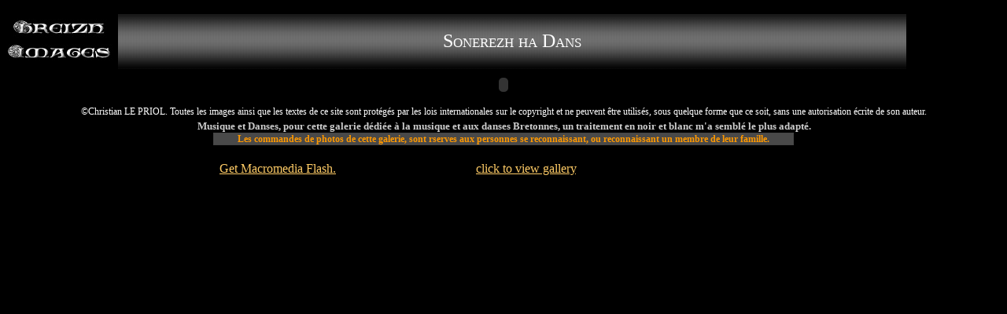

--- FILE ---
content_type: text/html
request_url: http://breizh-images.fr/theme17/index.html
body_size: 2948
content:
<!DOCTYPE html PUBLIC "-//W3C//DTD XHTML 1.1//EN" "http://www.w3.org/TR/2001/REC-xhtml11-20010531/DTD/xhtml11-flat.dtd">
<!-- <!DOCTYPE html PUBLIC "-//WAPFORUM//DTD XHTML Mobile 1.0//EN" "http://www.wapforum.org/DTD/xhtml-mobile10.dtd"> -->
<html xmlns="http://www.w3.org/1999/xhtml"><!-- InstanceBegin template="/Templates/page_principale.dwt" codeOutsideHTMLIsLocked="false" -->
<head>
<meta http-equiv="Content-Type" content="text/html; charset=UTF-8" />
<!-- InstanceBeginEditable name="doctitle" -->

<title>Christian LE PRIOL photographies - Sonerezh ha Dans</title>
<script type="text/javascript" src="swfobject.js"></script>
<link href="../styles/bzh.css" rel="stylesheet" type="text/css"/>
<script src="../Scripts/AC_RunActiveContent.js" type="text/javascript"></script>

<!-- InstanceEndEditable -->
<!-- InstanceBeginEditable name="head" -->

<meta name="Keywords" content="festival des filets bleus,filets bleus,concarneau,Cercle de Saint Malo,Cercle du Croisty,Danserien kemper,Bagad Bourbriac,Kerlen Pondi,Eostiged Ar Stangala,Kerfeunteun,Quimper,Gu&eacute;rande,Cercle celtique,Quimperl&eacute;,Beg An Douar,Pays d'Iroise,Beg An Douar Pays d'Iroise,lorient,FIL,festival,interceltique,nikon,fuji,s3,s3pro,bretagne,britany,photo,morbihan,photographie,photography,france,french,photos" />


<meta name="author" content="Christian LE PRIOL"/>
<meta name="robots" content="index, follow"/>
<meta name="revisit-after" content="30 days"/>

<!-- InstanceEndEditable -->
<meta name="author" content="Christian LE PRIOL"/>
<meta name="robots" content="index, follow"/>
<meta name="revisit-after" content="30 days"/>
<style type="text/css">	
	#flashcontent {
		height: 650px;
	}

body {
	background-color: #000000;
		height: 100%;
		margin: 0;
		padding: 0;
}

</style>


<script type="text/JavaScript">
<!--
function MM_goToURL() { //v3.0
  var i, args=MM_goToURL.arguments; document.MM_returnValue = false;
  for (i=0; i<(args.length-1); i+=2) eval(args[i]+".location='"+args[i+1]+"'");
}
//-->
</script>

</head>

<body>
<br />
  
  <table width='100%' border="0" cellpadding="0" cellspacing="0">
    <tr> 
      <td class="colonne_10pct_noir"><a href="../index.htm"><img src="../images/titre2.jpg" width="150" height="53" alt="" /></a></td>	  
	  <td class="TitrePrincipal2">
	  <!-- InstanceBeginEditable name="TitreCentral" -->
   	    &nbsp;&nbsp;Sonerezh ha Dans&nbsp;&nbsp;
	  <!-- InstanceEndEditable -->
      </td>
      <td class="colonne_10pct_noir">&nbsp;</td>
    </tr>
      </table>
	  <!-- InstanceBeginEditable name="Menus" -->
   <table width="100%" border="0" cellpadding="0" cellspacing="0">
    	<tr> 
      <td class="colonne_10pct_noir">&nbsp;</td>
   	    <td class="central"><script type="text/javascript">
AC_FL_RunContent( 'codebase','http://download.macromedia.com/pub/shockwave/cabs/flash/swflash.cab#version=9,0,28,0','width','900','height','40','src','menu_breizh1','quality','high','pluginspage','http://www.adobe.com/shockwave/download/download.cgi?P1_Prod_Version=ShockwaveFlash','movie','../menu_breizh2' ); //end AC code
</script><noscript><object classid="clsid:D27CDB6E-AE6D-11cf-96B8-444553540000" codebase="http://download.macromedia.com/pub/shockwave/cabs/flash/swflash.cab#version=9,0,28,0" width="900" height="40">
          <param name="movie" value="../menu_breizh2.swf" />
          <param name="quality" value="high" />
          <embed src="../menu_breizh2.swf" quality="high" pluginspage="http://www.adobe.com/shockwave/download/download.cgi?P1_Prod_Version=ShockwaveFlash" type="application/x-shockwave-flash" width="900" height="40"></embed>
 	      </object></noscript>	</td>
      <td class="colonne_10pct_noir">&nbsp;</td>
    </tr>
  	</table>

<!-- InstanceEndEditable -->
  

<table width="100%" border="0" cellspacing="0" cellpadding="0">
  <tr>
      <td class="colonne_5pct_noir">&nbsp;</td>
<td><div class="central"><span class="texte_blanc"> 
          &copy;Christian LE PRIOL. Toutes les images ainsi que les textes de ce 
          site sont prot&eacute;g&eacute;s par les lois internationales sur le 
          copyright et ne peuvent &ecirc;tre utilis&eacute;s, sous quelque forme 
          que ce soit, sans une autorisation &eacute;crite de son auteur.</span></div></td>
      <td class="colonne_5pct_noir">&nbsp;</td>
  </tr>
</table>
<!-- InstanceBeginEditable name="ContenuPage" -->

<table width="100%" border="0" cellspacing="0" cellpadding="0">
<tr>
      <td class="colonne_5pct_gris-clair">&nbsp;</td>
	<td class="Texte10ptGrasGrisClairAlignCentre">&nbsp;Musique et Danses, pour cette galerie d&eacute;di&eacute;e &agrave; la musique et aux danses Bretonnes, un traitement en noir et blanc m'a sembl&eacute; le plus adapt&eacute;.<br />
    <span class="avertissementpetit">Les commandes de photos de cette galerie, sont rserves aux personnes se reconnaissant, ou reconnaissant un membre de leur famille.</span></td>
    <td class="colonne_5pct_gris-clair">&nbsp;</td>
<tr>
      <td class="colonne_5pct_gris-clair">&nbsp;</td>
    <td>&nbsp;<div id="flashcontent">SimpleViewer requires Macromedia Flash. <a href="http://www.macromedia.com/go/getflashplayer/">Get Macromedia Flash.</a> If you have Flash installed, <a href="index.html?detectflash=false">click to view gallery</a>.		
</div>
<script type="text/javascript">
		var fo = new SWFObject("viewer.swf", "viewer", "100%", "100%", "7", "#000000");	
		fo.addVariable("preloaderColor", "0xffffff");
		fo.addVariable("xmlDataPath", "imageData.xml");	
		fo.write("flashcontent");	
</script>	

&nbsp;</td>
      <td class="colonne_5pct_gris-clair">&nbsp;</td>
  </tr>
</table>



<!-- InstanceEndEditable -->
<table width="100%" border="0" cellspacing="0" cellpadding="0">
  <tr>
    <td class="colonne_10pct_noir"><p>
<a href="http://www.xiti.com/xiti.asp?s=256225" title="WebAnalytics">
  <script type="text/javascript">
<!--
Xt_param = 's=256225&amp;p=';
try {Xt_r = top.document.referrer;}
catch(e) {Xt_r = document.referrer; }
Xt_h = new Date();
Xt_i = '<img width="39" height="25" border="0" ';
Xt_i += 'src="http://logv31.xiti.com/hit.xiti?'+Xt_param;
Xt_i += '&hl='+Xt_h.getHours()+'x'+Xt_h.getMinutes()+'x'+Xt_h.getSeconds();
if(parseFloat(navigator.appVersion)>=4)
{Xt_s=screen;Xt_i+='&r='+Xt_s.width+'x'+Xt_s.height+'x'+Xt_s.pixelDepth+'x'+Xt_s.colorDepth;}
document.write(Xt_i+'&ref='+Xt_r.replace(/[<>"]/g, '').replace(/&/g, '$')+'" title="Internet Audience">');
//-->
</script>
</a>
</p>
<noscript><p><a href="http://www.xiti.com/xiti.asp?s=256225" title="WebAnalytics">
<img width="39" height="25" src="http://logv31.xiti.com/hit.xiti?s=256225&amp;p=" alt="WebAnalytics" />
</a></p></noscript></td>
    <td class="colonne_10pct_noir"> <p>
    <a href="http://validator.w3.org/check?uri=referer"><img src="../images/valid-xhtml11.gif" alt="Valid XHTML 1.1" height="31" width="88" /></a>  </p></td>
    <td class="colonne_10pct_noir">&nbsp;</td>
    <td>&nbsp;</td>
  </tr>
</table>



</body>
<!-- InstanceEnd --></html>


--- FILE ---
content_type: text/css
request_url: http://breizh-images.fr/styles/bzh.css
body_size: 20053
content:
.urbangreymenu{
	width: 185px;
	left: 5px;
	position: absolute;
	top: 200px;
	visibility: visible;
}

.urbangreymenu .headerbar{
	color: white; /*last 2 values are the x and y coordinates of bullet image*/
	margin-bottom: 0; /*bottom spacing between header and rest of content*/
	text-transform: uppercase; /*31px is left indentation of header text*/
	font-family: Georgia, "Times New Roman", Times, serif;
	font-size: 12px;
	font-weight: bold;
	font-variant: normal;
	padding-top: 7px;
	padding-right: 0;
	padding-bottom: 7px;
	padding-left: 30px;
	background-color: #333333;
	background-image: url(test.gif);
	background-repeat: no-repeat;
	background-position: 8px 6px;
}

.urbangreymenu .headerbar a{
text-decoration: none;
color: white;
display: block;
}

.urbangreymenu ul{
list-style-type: none;
margin: 0;
padding: 0;
margin-bottom: 0; /*bottom spacing between each UL and rest of content*/
}

.urbangreymenu ul li{
padding-bottom: 2px; /*bottom spacing between menu items*/
}

.urbangreymenu ul li a{
	color: black;
	background: #E9E9E9;
	display: block;
	padding: 5px 0;
	line-height: 18px;
	padding-left: 8px; /*link text is indented 8px*/
	text-decoration: none;
	font-family: Georgia, "Times New Roman", Times, serif;
	font-size: 12px;
	font-style: normal;
	font-weight: normal;
	font-variant: normal;
}

.urbangreymenu ul li a:visited{
color: black;
}

.urbangreymenu ul li a:hover{ /*hover state CSS*/
	color: white;
	background-color: #666666;
}
a:link {
	color: #FFCC66;
}
a:visited {
	color: #FFCC66;
}
a:hover {
	color: #FF0000;
}
.avertissementpetit {
	color: #FF9900;
	font-style: normal;
	font-weight: bold;
	font-size: 9pt;
	line-height: normal;
	font-family: "Times New Roman", Times, serif;
	text-decoration: none;
	text-align: center;
	text-indent: 20px;
	background-color: #494949;
	border: thin groove #999999;
	height: auto;
	width: auto;
	clear: both;
	background-position: center;
	margin-right: 20px;
	margin-left: 20px;
	padding-right: 30px;
	padding-left: 30px;
}
.avertissement {
	color: #FF9900;
	font-style: normal;
	font-weight: bold;
	font-size: 10pt;
	line-height: normal;
	font-family: Georgia, "Times New Roman", Times, serif;
	text-decoration: none;
	text-align: center;
	text-indent: 20px;
	background-color: #333333;
	border: thin groove #999999;
	margin: 20px;
	padding: 30px;
	height: 200px;
	width: 500px;
}
body {
	background-color: #000000;
		height: 100%;
		margin: 0;
		padding: 0;
}

.central {
	text-align: center;
	text-decoration: none;
	font-family: "Times New Roman", Times, serif;
	color: #CCCCCC;
	background-color: #000000;
}
.colonne_20pct_noir {
	width: 20%;
	background-color: #000000;
	text-align: center;
}
.colonne_gris-clair {

	background-color: #CCCCCC;
	text-align: center;
	font-family: "Times New Roman", Times, serif;
	font-size: 10pt;
	color: #494949;
}
.colonne_gris-moyen {
	background-color: #999999;
	text-align: center;
	font-family: "Times New Roman", Times, serif;
	font-size: 10pt;
	color: #494949;
}
.colonne_10pct_noir {
	width: 10%;
	background-color: #000000;
}
.colonne_80pct_gris-foncer {
	width: 80%;
	background-color: #494949;
}
.colonne_80pct_noir {
	width: 80%;
	background-color: #000000;
}
.colonne_gris-foncer {
	background-color: #494949;
	text-align: center;
	font-family: "Times New Roman", Times, serif;
	font-size: 10pt;
	color: #CCCCCC;
}
.colonne_10pct_gris-foncer {
	width: 10%;
	background-color: #494949;
}
.colonne_noir {
	background-color: #000000;
	text-align: center;
	font-family: "Times New Roman", Times, serif;
	font-size: 10pt;
	color: #494949;
}
.colonne_80pct_noir {
	width: 80%;
	background-color: #000000;
}
.colonne_30pct_noir {
	width: 30%;
	background-color: #000000;
}
.colonne_50pct_noir {
	width: 50%;
	background-color: #000000;
}
.colonne_5pct_noir {
	width: 5%;
	background-color: #000000;
}
.DatesNews {
	font-family: "Times New Roman", Times, serif;
	font-size: 11px;
	font-weight: normal;
	color: #FFCC66;
	text-align: justify;
	text-decoration: none;
}
dl.jg_dl {
	margin: 0 0 10px 0;
	padding: 0;
	width: 100%;
}
dd.jg_dd {
	margin: 0;
	border: solid rgb(193, 193, 193);
	border-width: 0 1px;
	padding: 0 10px;
	background-color: #494949;
}
dd.jg_dt {
	margin: 0;
	padding: 0;
	height: 16px;
	line-height: 0;
	background: rgb(193, 193, 193) url(../styles/hg.jpg) top left no-repeat;
}
.Droit {
	text-align: right;
}
.FlashSimpleViewer {
	background-color: #000000;
	bgcolor: #000000;
	vertical-align: top;
	height: 680px;
	width: 1000px;
	text-decoration: none;
	border: none;
}
#flashContent{
	display:block;
	margin:0;
	padding:0;
	overflow: hidden;
	z-index: auto;
}
.Gauche {
	text-align: left;
}
hr {
	color: #000000;
	width: 80%;
	float: Aucune;
	margin-right: 10%;
	margin-left: 10%;
}
.introduction { color: #666600; font-style: normal; font-weight: normal; font-size: 12pt; line-height: normal; font-family: "Times New Roman", Times, serif; text-decoration: none; text-align: center; text-indent: 0cm }
.introduction2 {
color: #F7C20F; font-style: normal; font-weight: normal; font-size: 12pt; line-height: normal; font-family: "Times New Roman", Times, serif; text-decoration: none; text-align: center; text-indent: 0cm
}
.Intérets {
	font-family: "Times New Roman", Times, serif;
	font-size: 14px;
	font-weight: bold;
	color: #FFCC33;
	vertical-align: top;
	text-indent: 20pt;
	text-decoration: underline;
}
img {
	border-top-style: none;
	border-right-style: none;
	border-bottom-style: none;
	border-left-style: none;
}
.jg_bas {
	margin: 0;
	padding: 0;
	height: 16px;
	line-height: 0;
	border-width: 0;
	background: rgb(193, 193, 193) url(../styles/bg.jpg) top left no-repeat;
}
.jg_hd { float: right; background: url(../styles/hd.jpg) no-repeat 0% 0%; width: 16px; height: 16px }
.jg_bd { float: right; background: url(../styles/bd.jpg) no-repeat 0% 0%; width: 16px; height: 16px }
.liste { color: black; font-style: normal; font-weight: normal; font-size: 11pt; line-height: 8pt; font-family: "Times New Roman"; text-decoration: none; text-indent: 4cm; vertical-align: middle; list-style-type: disc; list-style-position: outside }
.listeapuce {
	color: #CCCCCC;
	font-weight: normal;
	font-size: 12pt;
	font-family: "Times New Roman", Times, serif;
	text-decoration: none;
	text-align: left;
	text-transform: none;
	vertical-align: baseline;
	list-style-type: disc;
	list-style-image:  none;
	list-style-position: outside;
}
Legende {
	font-family: "Times New Roman", Times, serif;
}
.LégendeGalerie {
	font-family: "Times New Roman", Times, serif;
	font-size: 13pt;
	font-style: normal;
	font-weight: bold;
	text-align: left;
	border-bottom-style: none;
	color: #FFCC00;
	margin: 5%;
}
.Liens1 {
	font-family: "Times New Roman", Times, serif;
	font-size: 12pt;
	font-style: normal;
	font-weight: normal;
	color: #000066;
	text-decoration: none;
}
.Listederoulante1 {
	font-family: "Times New Roman", Times, serif;
	font-size: 12px;
	font-weight: bold;
	color: #dfdfdf;
	text-decoration: none;
	background-color: #000066;
}
.NavigationDossier {
	font-family: "Times New Roman", Times, serif;
	font-size: 8pt;
	font-weight: bold;
	color: #00FFFF;
	text-decoration: none;
	font-variant: normal;
	text-transform: none;
}
.NavigationLien {
	font-family: "Times New Roman", Times, serif;
	font-size: 8pt;
	font-weight: bold;
	text-decoration: none;
	color: #00FFFF;
	font-style: normal;
	font-variant: normal;
	text-transform: none;
}
.Newliste {
	font-family: "Times New Roman", Times, serif;
	font-size: 14px;
	font-weight: bold;
	list-style-position: outside;
	list-style-image: none;
	list-style-type: square;
	color: #FFCC00;
	text-align: left;
	text-indent: 150px;
}
.NewTexte1 {
	font-family: "Times New Roman", Times, serif;
	font-size: 12pt;
	font-style: normal;
	font-weight: normal;
	color: #DFDFDF;
	text-align: justify;
	clip:    rect(auto auto auto auto);
}
.NewTexte2 {
	font-family: "Times New Roman", Times, serif;
	font-size: 10pt;
	font-style: normal;
	font-weight: normal;
	color: #CCCCCC;
	text-align: center;
	clip:    rect(auto auto auto auto);
}
.NewTexte22 {
	font-family: "Times New Roman", Times, serif;
	font-size: 10pt;
	font-style: normal;
	font-weight: normal;
	color: #333333;
	text-align: center;
	clip:    rect(auto auto auto auto);
}
.Photolegende {
	font-family: "Times New Roman", Times, serif;
	font-size: 11px;
	font-weight: normal;
	color: #FF0000;
	text-align: justify;
	text-decoration: none;
}
.Photolegende2 {
	font-family: "Times New Roman", Times, serif;
	font-size: 11px;
	font-weight: normal;
	color: #FCC418;
	text-align: justify;
	text-decoration: none;
}
.redirection {
	color: #FF9900;
	font-style: normal;
	font-weight: bold;
	font-size: 10pt;
	line-height: normal;
	font-family: Georgia, "Times New Roman", Times, serif;
	text-decoration: none;
	text-align: center;
	background-color: #333333;
	border: thin groove #999999;
	vertical-align: middle;
}
.SousTitre1 {
	font-family: "Times New Roman", Times, serif;
	font-size: 12pt;
	font-style: normal;
	font-weight: bold;
	text-align: left;
	border-bottom-style: groove;
	border-bottom-color: #CCCCCC;
	left: 10%;
	color: #FFCC33;
	margin-left: 10%;
	border-bottom-width: thin;
}
.SousTitreCentral1 {
	font-family: "Times New Roman", Times, serif;
	font-size: 14pt;
	font-weight: bold;
	color: #336699;
	text-decoration: underline;
}
.texte { color: black; font-style: normal; font-weight: normal; font-size: 9pt; line-height: normal; font-family: "Times New Roman", Times, serif; text-decoration: none; text-align: center; text-indent: 0cm }
.texte_blanc { color: white; font-style: normal; font-weight: normal; font-size: 9pt; line-height: normal; font-family: "Times New Roman", Times, serif; text-decoration: none; text-align: center; text-indent: 0cm }
.texte_Copyright {
	color: white;
	font-style: normal;
	font-weight: normal;
	font-size: 9pt;
	line-height: normal;
	font-family: "Times New Roman", Times, serif;
	text-decoration: none;
	text-align: center;
	text-indent: 0cm;
	border-top-style: ridge;
	border-bottom-style: ridge;
	border-top-color: #CCCCCC;
	border-right-color: #CCCCCC;
	border-bottom-color: #CCCCCC;
	border-left-color: #CCCCCC;
	margin-top: 10px;
	margin-right: 0px;
	margin-bottom: 10px;
	margin-left: 0px;
	clear: both;
	float: none;
}
.texte2 {
	color: #000000;
	font-style: normal;
	font-weight: bold;
	font-size: 10pt;
	line-height: normal;
	font-family: Georgia, "Times New Roman", Times, serif;
	text-decoration: none;
	text-align: justify;
	text-indent: 1cm
}
.texte3 {
color: black; font-style: normal; font-weight: normal; font-size: 10pt; line-height: normal; font-family: Georgia, "Times New Roman", Times, serif; text-decoration: none; text-align: justify; text-indent: 1cm
}
.Texte10ptGrasGrisFoncerAlignCentre {
	font-family: "Times New Roman", Times, serif;
	font-size: 10pt;
	font-style: normal;
	font-weight: bold;
	color: #494949;
	clip:    rect(auto,auto,auto,auto);
	text-decoration: none;
	text-align: center;
	padding-right: 7px;
	padding-left: 7px;
	padding-top: 3px;
	padding-bottom: 3px;
}
.Texte10ptGrasGrisFoncerAlignJustif {
	font-family: "Times New Roman", Times, serif;
	font-size: 10pt;
	font-style: normal;
	font-weight: bold;
	color: #494949;
	clip:    rect(auto,auto,auto,auto);
	text-decoration: none;
	text-align: justify;
	padding-right: 7px;
	padding-left: 7px;
	padding-top: 3px;
	padding-bottom: 3px;
}
.Texte10ptGrasGrisFoncerAlignDroit {
	font-family: "Times New Roman", Times, serif;
	font-size: 10pt;
	font-style: normal;
	font-weight: bold;
	color: #494949;
	clip:    rect(auto,auto,auto,auto);
	text-decoration: none;
	text-align: right;
	padding-top: 3px;
	padding-right: 7px;
	padding-bottom: 3px;
	padding-left: 7px;
}
.Texte10ptGrasGrisFoncerAlignGauche {
	font-family: "Times New Roman", Times, serif;
	font-size: 10pt;
	font-style: normal;
	font-weight: bold;
	color: #494949;
	clip:    rect(auto,auto,auto,auto);
	text-decoration: none;
	text-align: left;
	padding-top: 3px;
	padding-right: 7px;
	padding-bottom: 3px;
	padding-left: 7px;	
}

.Texte10ptGrasGrisClairAlignCentre {
	font-family: "Times New Roman", Times, serif;
	font-size: 10pt;
	font-style: normal;
	font-weight: bold;
	color: #CCCCCC;
	clip:    rect(auto,auto,auto,auto);
	text-decoration: none;
	text-align: center;
	padding-right: 7px;
	padding-left: 7px;
	padding-top: 3px;
	padding-bottom: 3px;
}
.Texte10ptGrasGrisClairAlignJustif {
	font-family: "Times New Roman", Times, serif;
	font-size: 10pt;
	font-style: normal;
	font-weight: bold;
	color: #CCCCCC;
	clip:    rect(auto,auto,auto,auto);
	text-decoration: none;
	text-align: justify;
	padding-right: 7px;
	padding-left: 7px;
	padding-top: 3px;
	padding-bottom: 3px;
	white-space: normal;
	display: compact;
}
.Texte10ptGrasGrisClairAlignDroit {
	font-family: "Times New Roman", Times, serif;
	font-size: 10pt;
	font-style: normal;
	font-weight: bold;
	color: #CCCCCC;
	clip:    rect(auto,auto,auto,auto);
	text-decoration: none;
	text-align: right;
	padding-top: 3px;
	padding-right: 7px;
	padding-bottom: 3px;
	padding-left: 7px;
}
.Texte10ptGrasGrisClairAlignGauche {
	font-family: "Times New Roman", Times, serif;
	font-size: 10pt;
	font-style: normal;
	font-weight: bold;
	color: #CCCCCC;
	clip:    rect(auto,auto,auto,auto);
	text-decoration: none;
	text-align: left;
	padding-top: 3px;
	padding-right: 7px;
	padding-bottom: 3px;
	padding-left: 7px;	
}
.Texte10ptBlancAlignDroit {
	font-family: "Times New Roman", Times, serif;
	font-size: 10pt;
	font-style: normal;
	font-weight: normal;
	color: #FFFFFF;
	text-align: right;
	clip:    rect(auto,auto,auto,auto);
	vertical-align: middle;
}
.Texte10ptBlancAlignGauche {
	font-family: "Times New Roman", Times, serif;
	font-size: 10pt;
	font-style: normal;
	font-weight: normal;
	color: #FFFFFF;
	text-align: left;
	clip:    rect(auto,auto,auto,auto);
	vertical-align: middle;
}
.Texte12ptGrisFoncerAlignGauche {
	font-family: "Times New Roman", Times, serif;
	font-size: 12pt;
	font-style: normal;
	font-weight: normal;
	color: #494949;
	text-align: left;
	clip:    rect(auto,auto,auto,auto);
	vertical-align: middle;
	margin-right: 50px;
	margin-left: 50px;
}
.Texte12ptGrisClairAlignGauche {
	font-family: "Times New Roman", Times, serif;
	font-size: 12pt;
	font-style: normal;
	font-weight: normal;
	color: #CCCCCC;
	text-align: left;
	clip:    rect(auto,auto,auto,auto);
	vertical-align: middle;
	margin-right: 50px;
	margin-left: 50px;
}
.TexteParagrapheGauche {
	font-family: "Times New Roman", Times, serif;
	font-size: 14px;
	font-weight: normal;
	color: #000000;
	text-align: justify;
	line-height: normal;
	text-indent: 30pt;
	display: none;
	height: auto;
	width: 350px;
	position: relative;
	left: 10px;
	top: auto;
}
.texteTableau1 {
	font-family: "Times New Roman", Times, serif;
	font-size: 10pt;
	font-weight: bold;
	color: #FFFFFF;
	text-align: center;
	text-decoration: none;
}
.texteTableau11 {
	font-family: "Times New Roman", Times, serif;
	font-size: 12pt;
	font-weight: normal;
	color: #FFFFFF;
	text-align: justify;
	text-decoration: none;
}
.texteTableau1gris {
	font-family: "Times New Roman", Times, serif;
	font-size: 10pt;
	font-weight: bold;
	color: #CCCCCC;
	text-align: center;
	text-decoration: none;
}
.texteTableau2 {
	font-family: "Times New Roman", Times, serif;
	font-size: 10pt;
	font-weight: bold;
	color: #CC3300;
	text-align: center;
}
.texteTableau3 {
	font-family: "Times New Roman", Times, serif;
	font-size: 10pt;
	font-weight: normal;
	color: #FFFFFF;
	text-align: center;
	text-decoration: none;
}
.texteTableauRouge {
	font-family: "Times New Roman", Times, serif;
	font-size: 10pt;
	font-weight: bold;
	color: #CC0000;
	text-align: center;
	background-color: #FFFFCC;
}
.texteTableauRougeBarre {
	font-family: "Times New Roman", Times, serif;
	font-size: 10pt;
	font-weight: bold;
	color: #CC0000;
	text-align: center;
	text-decoration: line-through;
}
.texteTableauVert {
	font-family: "Times New Roman", Times, serif;
	font-size: 10pt;
	font-weight: bold;
	color: #66FF00;
	text-align: center;
	text-decoration: none;
}

.TitreColonne {
	font-family: "Times New Roman", Times, serif;
	font-size: 12pt;
	font-weight: bold;
	font-variant: normal;
	text-transform: none;
	color: #FFFFFF;
	text-decoration: none;
	font-style: normal;
}
.TitreColonne2 {
	font-family: "Times New Roman", Times, serif;
	font-size: 12pt;
	font-weight: bolder;
	font-variant: normal;
	text-transform: none;
	color: #666666;
	text-decoration: none;
	font-style: normal;
}
.titre1central {
	color: #336699;
	font-style: normal;
	font-weight: bold;
	font-size: 22px;
	line-height: normal;
	font-family: "Times New Roman", Times, serif;
	text-decoration: underline;
	text-align: center;
	text-indent: 0cm;
	font-variant: normal;
	text-transform: none;
}
.titre2central { 
color: #26968b;
	font-style: normal;
	font-weight: bold;
	font-size: 20px;
	line-height: 20pt;
	font-family: "Times New Roman";
	text-decoration: underline;
	text-align: center;
	text-indent: 0cm;
}
.titre2gauche { 
	color: #003333;
 	font-style: normal;
  	font-weight: bold;
   	font-size: 14px;
    line-height: 20pt;
	font-family: "Times New Roman";
	text-decoration: underline;
	text-align: left;
	text-indent: 1cm;
}
.titrelegende { 
	color: #26968b;
 	font-style: normal;
 	font-weight: bold;
   	font-size: 12pt;
    line-height: 10pt;
	font-family: "Times New Roman";
	text-decoration: underline;
	text-align: center;
	text-indent: 0cm;
}
.TitreParagrapheGauche {
	font-family: "Times New Roman", Times, serif;
	font-size: 16px;
	font-weight: bold;
	color: #009999;
	position: relative;
	top: -1px;
	left: -10px;
}
.TitreParagrapheDroit {
	font-family: "Times New Roman", Times, serif;
	font-size: 16px;
	font-weight: bold;
	color: #009999;
	position: relative;
	width: 200px;
	height: 10px;
	left: 350px;
	top: auto;
}
.TitreTableau {
	font-family: "Times New Roman", Times, serif;
	font-size: 12pt;
	font-weight: bold;
	color: #FF0000;
	text-align: center;
}
.TitreTableauPetit {
	font-family: "Times New Roman", Times, serif;
	font-size: 10pt;
	font-weight: bold;
	color: #FF0000;
	text-align: center;
}
.TitrePrincipal1 {
	font-family: "Times New Roman", Times, serif;
	font-size: 16pt;
	font-weight: bolder;
	font-variant: small-caps;
	color: #666600;
	text-align: center;
	height: auto;
	width: auto;
	border: thin groove #666666;
	clear: les deux;
	margin-right: 10%;
	margin-left: 10%;
}
.TitrePrincipal2 {
	font-family: "Times New Roman", Times, serif;
	font-size: 18pt;
	font-weight: lighter;
	font-variant: small-caps;
	color: #FFFFFF;
	text-align: center;
	height: 70px;
	width: auto;
	border: thin none;
	clear: les deux;
	margin-right: 10%;
	margin-left: 10%;
	vertical-align: middle;
	background-image: url(../images/fondtitre1.jpg);
	background-repeat: repeat;
}
.TitrePrincipal3 {
	font-family: "Times New Roman", Times, serif;
	font-size: 18pt;
	font-weight: lighter;
	font-variant: small-caps;
	color: #CCCCCC;
	text-align: center;
	height: auto;
	width: auto;
	border: thin none;
	clear: les deux;
	margin-right: 10%;
	margin-left: 10%;
}
.TitreColonne3 {
	font-family: "Times New Roman", Times, serif;
	font-size: 12pt;
	font-weight: bolder;
	font-variant: normal;
	text-transform: none;
	color: #FFFFFF;
	text-decoration: none;
	font-style: normal;
}
.TitreSecondaire1 {
	font-family: "Times New Roman", Times, serif;
	font-size: 14pt;
	font-weight: bold;
	color: #666600;
	border: thin groove #999999;
	text-align: center;
	height: auto;
	width: 240pt;
	margin-left: 10%;
	margin-right: 10%;
}
.TitreSecondaire2 {
	font-family: "Times New Roman", Times, serif;
	font-size: 14pt;
	font-weight: bold;
	color: #FFFFFF;
	text-align: center;
	vertical-align: middle;
	padding: 5px 15px;
	background-color: #494949;
}
.TitreSecondaireTableau {
	font-family: "Times New Roman", Times, serif;
	font-size: 10pt;
	font-weight: bold;
	color: #FF0000;
	text-align: center;
}
.visites {
	font-family: "Times New Roman", Times, serif;
	font-size: 9pt;
	font-style: normal;
	line-height: 2px;
	font-weight: bold;
	word-spacing: normal;
	text-align: center;
	vertical-align: middle;
	white-space: normal;
	display: compact;
}
